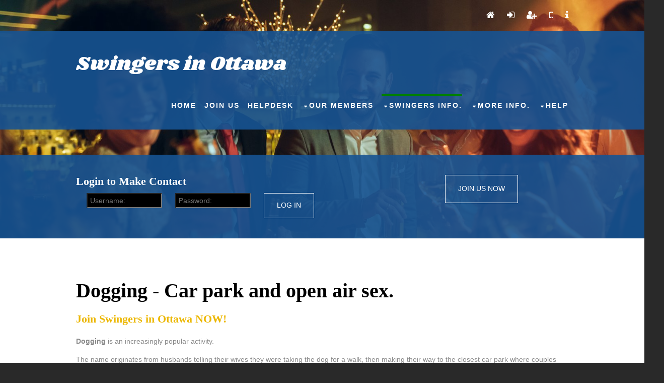

--- FILE ---
content_type: text/html
request_url: https://swingersinottawa.com/dogging.htm
body_size: 3602
content:
<!DOCTYPE html>
<html>

<head>
<link rel="canonical" href="https://swingersinottawa.com/dogging.htm">
<title>Dogging | Swingers in Ottawa</title>
<meta name="keywords" content="swingers, Ottawa, swinging, dogging, car park sex">
<meta name="description" content=" dogging, car park sex by Swingers in Ottawa contacts">

<meta charset="utf-8">
<link rel="shortcut icon" href="images/canada.ico" type="image/x-icon">
<meta name="robots" content="index, follow">
<meta name="viewport" content="width=device-width, initial-scale=1.0, maximum-scale=1.0, user-scalable=no">
<link href="layout/styles/layout.css" rel="stylesheet" type="text/css" media="all">
<meta http-equiv="Content-Language" content="en">
<script>
var dayName = new Array ("Sunday","Monday","Tuesday","Wednesday","Thursday","Friday","Saturday")
var monName = new Array ("January", "February", "March", "April", "May", "June", "July", "August", "September", "October", "November", "December")
var now = new Date
</script>
<link rel="stylesheet" href="https://cdna.hubpeople.com/css/reg-wizard.css">
<link rel="stylesheet" href="layout/reg-wizard-cleared.css">

</head>


<body id="top">
<!-- Top Background Image Wrapper -->
<div class="bgded" style="background-image:url('images/all-pages.jpg');">
  <div class="wrapper row0">
    <div id="topbar" class="clear"> 
<!-- start top icons -->
<ul class="nospace inline pushright">
<li><a href="index.htm" title="Home"><i class="fa fa-home"></i></a></li>
<li><a href="https://members.swingersinottawa.com/login.aspx?partnerId=16769" title="Login"><i class="fa fa-sign-in"></i></a></li>
<li><a href="join-swingers-in-ottawa.htm" title="Register"><i class="fa fa-user-plus"></i></a></li>
<li><a href="contact-swingers-in-ottawa.htm" title="Contact"><i class="fa fa-mobile"></i></a></li>
<li><a href="your-privacy.htm" title="Privacy"><i class="fa fa-info"></i></a></li>
</ul>
<!-- end top icons -->
    </div>
  </div>

<div class="wrapper row1">
<header id="header" class="clear"> 
<div id="logo" class="fl_left">
<h1><a href="index.htm">Swingers in Ottawa</a></h1>

</div>

<!--start menu-->
<nav id="mainav" class="fl_right">
<ul class="clear">
<li><a href="index.htm">Home</a></li>
<li><a href="join-swingers-in-ottawa.htm">Join Us</a></li>
<li><a href="https://members.swingersinottawa.com/member/support/createticketunreg.aspx">Helpdesk</a></li>
<li><a class="drop" href="#">Our Members</a>
<ul>
<li><a href="https://swingers.theadulthub.com/?partnerId=16769">Local Swingers Profiles</a></li>
<li><a href="https://swingers.theadulthub.com/gallery/?partnerId=16769">Local Swingers Photos</a></li>
<li><a href="https://swingers.theadulthub.com/map/canada/ontario/ottawa.html?partnerId=16769&amp;type=couples">Ottawa Couples</a></li>
<li><a href="https://swingers.theadulthub.com/map/canada/ontario/ottawa.html?partnerId=16769&amp;type=females">Ottawa Girls </a></li>
<li><a href="https://swingers.theadulthub.com/map/canada/ontario/ottawa.html?partnerId=16769&amp;type=males">Ottawa Guys </a></li>
<li><a href="https://swingers.theadulthub.com/map/canada/ontario/ottawa.html?partnerId=16769&amp;type=tv">Ottawa TV's, TS's &amp; CD's </a></li>
</ul>
</li>

<li class="active"><a class="drop" href="#">Swingers Info.</a>
<ul>
<li><a href="good-manners.htm">Basic Swingers Etiquette</a></li>
<li><a href="contact-etiquette.htm">Contact Etiquette</a></li>
<li><a href="party-etiquette.htm">Party Etiquette</a></li>
<li><a href="features.htm">Site Features</a></li>
<li><a href="chat-room.htm">Chat Room</a></li>
<li><a href="video-chat.htm">Video Chat</a></li>
<li><a href="forums.htm">Forums</a></li>
<li><a href="dogging.htm">Dogging</a></li>
<li><a href="bukkake.htm">Bukkake</a></li>
<li><a href="fetish.htm">The Fetish Scene</a></li>
<li><a href="bi-swingers.htm">Bi Sexual Swingers</a></li>
<li><a href="swingers-parties.htm">Swingers Parties</a></li>
</ul>
</li>
<li><a class="drop" href="#">More Info.</a>
<ul>
<li><a href="what-is-swinging.htm">What is Swinging?</a></li>
<li><a href="lifestyle-couples.htm">New Swinging Couples</a></li>
<li><a href="female-swingers.htm">New Female Swingers</a></li>
<li><a href="male-swingers.htm">New Male Swingers</a></li>
<li><a href="gay.htm">Gay Swingers</a></li>
<li><a href="transvestites.htm">TV Swingers</a></li>
<li><a href="soft-swing.htm">Soft Swinging</a></li>
<li><a href="links.htm">Swingers Links</a></li>
<li><a href="terminology.htm">Swinging Acronyms</a></li>
<li><a href="swingers-clubs-in-ottawa.htm">Ottawa Swingers Clubs</a></li>
</ul>
</li>
<li><a class="drop" href="#">Help</a>
<ul>
<li><a href="https://members.swingersinottawa.com/member/support/createticketunreg.aspx">Helpdesk</a></li>
<li><a href="contact-swingers-in-ottawa.htm">Contact Webmasters</a></li>
</ul>
</li>
</ul>
</nav>
<!-- end menu -->
</header>
</div>

<!--start login row-->

<div class="wrapper row2">
<div class="container-small clear">  
<!-- start login -->
<div class="three_quarter first">
<h2 class="btmspace-10">Login to Make Contact</h2>
<form action="https://members.swingersinottawa.com/login.aspx" method="post">
<input type="hidden" name="Login" value="true">
<input type="hidden" name="partnerId" value="16769">
<div class="one_quarter"><input placeholder="Username: " name="username" id="mod_login_username" type="text" class="loginbox"></div>
<div class="one_quarter"><input placeholder="Password: " type="password" id="mod_login_password" name="password" class="loginbox"></div>
<div class="one_quarter"><input type="submit" name="I522" class="btn" value="Log In"></div>
</form>

</div>
<div class="one_quarter"><a class="btn" href="join-swingers-in-ottawa.htm">Join Us Now</a></div>
<!-- end login -->


</div></div></div>
<!-- End Top Wrapper -->


<!--start main contents-->
<div class="wrapper row3">
<div class="container clear"> 

<!-- main body -->
<div class="content"> 

<h1>Dogging - Car park and open air sex.</h1>

<h2><a href="join-swingers-in-ottawa.htm">Join Swingers in Ottawa NOW!</a></h2>


<p><strong>Dogging</strong> is an increasingly popular activity.</p>
<p>The name originates from husbands telling their wives they were taking the dog for a walk, then making their way to the closest car park where 
couples were know to engage in public sexual activity.</p>
<p>Many women love <strong>dogging</strong> because it gives them the opportunity to engage in sexual activity with multiple partners with complete anonymity.</p>
<p>As with all swinging, as long as both partners are aware of what the other is doing, this can be a huge turn on when planning an outing, and a 
huge thrill when actually participating, and then lead to great sex when talking about what happened on your return home.</p>
<p>If you know of any <strong>dogging</strong> locations near you, please drop us a line at <a href="/cdn-cgi/l/email-protection#cfabaeb9a6ab8fababbfbda0abbaacbba6a0a1bce1acae">
<span class="__cf_email__" data-cfemail="83e7e2f5eae7c3e7e7f3f1ece7f6e0f7eaecedf0ade0e2">[email&#160;protected]</span></a>, and we will add a locations section to the site. </p>

<h3><a href="join-swingers-in-ottawa.htm">Join Swingers in Ottawa NOW!</a></h3> 
 
 
<div class="clear"></div>
</div>
</div>
</div>
<!--end main contents-->

<!--start main footer block-->
<div class="wrapper row4">
<footer id="footer" class="clear"> 

<div class="one_half first">
<h6 class="title">Contact Details</h6>
<address class="btmspace-15">
ddProductions<br>
Box 1126<br>
McAdam<br>
New Brunswick<br>
Canada E6J 1R4
</address>
<ul class="nospace">
<li class="btmspace-10"><span class="fa fa-phone"></span> +1 506 784 7337</li>
<li><span class="fa fa-envelope-o"></span> <a href="/cdn-cgi/l/email-protection#472326312e23072323373528233224332e282934692426"><span class="__cf_email__" data-cfemail="4f2b2e39262b0f2b2b3f3d202b3a2c3b2620213c612c2e">[email&#160;protected]</span></a></li>
</ul>
</div>

<div class="one_quarter">
<h6 class="title">Sister Sites</h6>
<article>
<ul class="nospace linklist">
<li><a target="_blank" href="https://nbsocials.ca">New Brunswick Socials</a></li>
<li><a target="_blank" href="https://newbrunswickswingers.com">New Brunswick Swingers</a></li>
<li><a target="_blank" href="https://swingdownunder.com">Swing Down Under</a></li>
<li><a target="_blank" href="https://ozswinger.com">Australian Swingers</a></li>
<li><a target="_blank" href="https://swingozstyle.com">Australian Swingers</a></li>
<li><a target="_blank" href="https://swingersinaustralia.com">Australian Swingers Contacts</a></li>
<li><a target="_blank" href="https://swingersinnz.com">Ottawa Swingers</a></li>
<li><a target="_blank" href="https://queenslandswingers.com">Queensland Swingers</a></li>
<li><a target="_blank" href="https://swingersadelaide.com">Adelaide Swingers</a></li>
<li><a target="_blank" href="https://swingersnsw.com">NSW Swingers</a></li>
<li><a target="_blank" href="https://swingersvictoria.com">Victoria Swingers</a></li>
</ul>
</article>
</div>

<div class="one_quarter">
<h6 class="title">Sister Sites</h6>
<article>
<ul class="nospace linklist">
<li><a target="_blank" href="https://swingersontario.com">Swingers in Ontario</a></li>
<li><a target="_blank" href="https://swingersinphilippines.com">Swingers in Philippines</a></li>
<li><a target="_blank" href="https://swingersinpoland.com">Swingers in Poland</a></li>
<li><a target="_blank" href="https://swingers-in-portugal.com">Swingers in Portugal</a></li>
<li><a target="_blank" href="https://swingers-in-quebec.com">Swingers in Quebec</a></li>
<li><a target="_blank" href="https://swingers-in-Ottawa.com">Swingers in Ottawa</a></li>
<li><a target="_blank" href="https://swingers-in-spain.com">Swingers in Spain</a></li>
<li><a target="_blank" href="https://swingers-in-switzerland.com">Swingers in Switzerland</a></li>
<li><a target="_blank" href="https://swingersintoronto.com">Swingers in Toronto</a></li>
<li><a target="_blank" href="https://swingers-in-usa.com">Swingers in USA</a></li>
</ul>
</article>
</div>

</footer>
</div>

<div class="wrapper row5">
<div id="copyright" class="clear"> 
<p class="fl_left">Copyright &copy; 2018 - <script data-cfasync="false" src="/cdn-cgi/scripts/5c5dd728/cloudflare-static/email-decode.min.js"></script><script>document.write(now.getFullYear());</script> Swingers in Ottawa ..::.. Site built and hosted by <a href="https://ddproductions.ca" target="_blank">
ddProductions Adult web designs</a><br>
Powered by <a data-href="company-url" data-name="company-name" target="_blank" rel="nofollow"></a> | 
<a data-href="terms-url" target="_blank">Terms &amp; Conditions</a> | 
<a data-href="privacy-url" target="_blank">Privacy Policy</a> | 
<a data-href="create-ticket-url" target="_blank">Contact Support</a>
</p>
</div>
</div>

<a id="backtotop" href="#top"><i class="fa fa-chevron-up"></i></a> 
<!-- JAVASCRIPTS -->
<script src="layout/scripts/jquery.min.js"></script>
<script src="layout/scripts/jquery.backtotop.js"></script>
<script src="layout/scripts/jquery.mobilemenu.js"></script>
<!-- IE9 Placeholder Support -->
<script src="layout/scripts/jquery.placeholder.min.js"></script>
<!-- / IE9 Placeholder Support -->

<!--  jQuery 2.1.4+  -->
<script src="https://ajax.googleapis.com/ajax/libs/jquery/2.1.4/jquery.min.js"></script>
<!--  Pass Variables to the Registration Wizard  -->
<script>
	var webmasterId = "16769";
</script>
<!--  Include js plugin  -->
<script src="https://cdna.hubpeople.com/js/reg-wizard.js"></script>
<script defer src="https://static.cloudflareinsights.com/beacon.min.js/vcd15cbe7772f49c399c6a5babf22c1241717689176015" integrity="sha512-ZpsOmlRQV6y907TI0dKBHq9Md29nnaEIPlkf84rnaERnq6zvWvPUqr2ft8M1aS28oN72PdrCzSjY4U6VaAw1EQ==" data-cf-beacon='{"version":"2024.11.0","token":"2e1640bf82b64566b290706850049210","r":1,"server_timing":{"name":{"cfCacheStatus":true,"cfEdge":true,"cfExtPri":true,"cfL4":true,"cfOrigin":true,"cfSpeedBrain":true},"location_startswith":null}}' crossorigin="anonymous"></script>
</body>
</html>


--- FILE ---
content_type: text/css
request_url: https://swingersinottawa.com/layout/styles/layout.css
body_size: 3528
content:
@charset "utf-8";
@import url("fontawesome-4.3.0.min.css");
@import url("framework.css");
@import url('https://fonts.googleapis.com/css?family=Shrikhand');




/* Rows
--------------------------------------------------------------------------------------------------------------- */
.row0, .row0 a{}
.row1, .row1 a{}
.row2, .row2 a{}
.row3, .row3 a{}
.row4{border:solid; border-width:5px 0 1px 0;}
.row5, .row5 a{}


/* Top Bar
--------------------------------------------------------------------------------------------------------------- */
#topbar{padding:20px 0; text-align:right;}

#topbar i{font-size:18px; line-height:1;}


/* Header
--------------------------------------------------------------------------------------------------------------- */
#header{margin-bottom:50px; padding:30px 0;}

#header #logo{margin-top:6px;}
#header #logo h1{margin:0; padding:0 0 30px 0; font-size:40px; }


/* Page Intro
--------------------------------------------------------------------------------------------------------------- */
#pageintro{padding:60px 0 80px; text-align:center; }

#pageintro *{margin:0; white-space:normal; word-wrap:break-word; line-height:1;}
#pageintro .heading{font-size:60px; text-transform:capitalize; font-variant:small-caps;  text-shadow: 3px 3px #CC0033;}
#pageintro .heading.underlined{margin-bottom:50px; padding-bottom:35px;}
#pageintro .heading.underlined::after{height:5px;}
#pageintro p:first-of-type{max-width:75%; margin:0 auto 50px; font-size:18px; line-height:1.4;}


/* Shout
--------------------------------------------------------------------------------------------------------------- */
#shout{padding:20px 0;}

#shout .btn{display:block; text-align:center;}


/* Content Area
--------------------------------------------------------------------------------------------------------------- */
.container{padding:80px 0;}
.container-small{padding:40px 0;}
/* Content */
.container .content, .container-small .content{}

/* Comments */
#comments ul{margin:0 0 40px 0; padding:0; list-style:none;}
#comments li{margin:0 0 10px 0; padding:15px;}
#comments .avatar{float:right; margin:0 0 10px 10px; padding:3px; border:1px solid;}
#comments address{font-weight:bold;}
#comments time{font-size:smaller;}
#comments .comcont{display:block; margin:0; padding:0;}
#comments .comcont p{margin:10px 5px 10px 0; padding:0;}

#comments form{display:block; width:100%;}
#comments input, #comments textarea{width:100%; padding:10px; border:1px solid;}
#comments textarea{overflow:auto;}
#comments div{margin-bottom:15px;}
#comments input[type=submit], #comments input[type=reset]{display:inline-block; width:auto; min-width:150px; margin:0; padding:8px 5px; cursor:pointer;}

/* Sidebar */
.container .sidebar{}

.sidebar .sdb_holder{margin-bottom:50px;}
.sidebar .sdb_holder:last-child{margin-bottom:0;}


/* Homepage Blocks
--------------------------------------------------------------------------------------------------------------- */
.blocks.centred{padding:80px 0;}


/* Footer
--------------------------------------------------------------------------------------------------------------- */
#footer{padding:80px 0;}

#footer .title{margin:0 0 35px 0; padding:0; font-size:16px; font-weight:bold; text-transform:uppercase;}

#footer .linklist li{margin-bottom:10px;}
#footer .linklist li:last-child{margin-bottom:0;}

#footer .smallfont{font-size:.8em; margin:0;}

#footer input, #footer button{border:none;}
#footer input{display:block; width:100%; padding:8px;}
#footer button{padding:6px 12px 8px; text-transform:uppercase; cursor:pointer;}


/* Copyright
--------------------------------------------------------------------------------------------------------------- */
#copyright{padding:20px 0;}
#copyright *{margin:0; padding:0;}


/* Transition Fade
--------------------------------------------------------------------------------------------------------------- */
.faico a, #mainav *, #backtotop, .btn{transition:all .3s ease-in-out;}


/* ------------------------------------------------------------------------------------------------------------ */
/* ------------------------------------------------------------------------------------------------------------ */
/* ------------------------------------------------------------------------------------------------------------ */
/* ------------------------------------------------------------------------------------------------------------ */
/* ------------------------------------------------------------------------------------------------------------ */


/* Navigation
--------------------------------------------------------------------------------------------------------------- */
nav ul, nav ol{margin:0; padding:0; list-style:none;}

#mainav, #breadcrumb, .sidebar nav{line-height:normal;}
#mainav .drop::after, #mainav li li .drop::after, #breadcrumb li a::after, .sidebar nav a::after{position:absolute; font-family:"FontAwesome"; font-size:10px; line-height:10px;}

/* Top Navigation */
#mainav{}
#mainav ul{text-transform:uppercase; font-weight:400; letter-spacing:2px;}
#mainav ul ul{z-index:9999; position:absolute; width:250px; text-transform:none; font-weight:400; letter-spacing:normal;}
#mainav ul ul ul{left:180px; top:0;}
#mainav li{display:inline-block; position:relative; margin:0 10px 0 0; padding:0;}
#mainav li:last-child{margin-right:0;}
#mainav li li{width:100%; margin:0;}
#mainav li a{display:block; padding:10px 0; border-top:5px solid transparent;}
#mainav li li a{border:solid; border-width:0 0 1px 0;}
#mainav .drop{padding-left:15px;}
#mainav li li a, #mainav li li .drop{display:block; margin:0; padding:10px 15px;}
#mainav .drop::after, #mainav li li .drop::after{content:"\f0d7";}
#mainav .drop::after{top:20px; left:5px;}
#mainav li li .drop::after{top:15px; left:5px;}
#mainav ul ul{visibility:hidden; opacity:0;}
#mainav ul li:hover > ul{visibility:visible; opacity:1;}

#mainav form{display:none; margin:0; padding:0;}
#mainav form select, #mainav form select option{display:block; cursor:pointer; outline:none;}
#mainav form select{width:100%; padding:5px; border:1px solid;}
#mainav form select option{margin:5px; padding:0; border:none;}

/* Breadcrumb */
#breadcrumb{padding:10px 0;}
#breadcrumb ul{margin:0; padding:0; list-style:none;}
#breadcrumb li{display:inline-block; margin:0 6px 0 0; padding:0;}
#breadcrumb li a{display:block; position:relative; margin:0; padding:0 12px 0 0; font-size:12px; text-transform:uppercase;}
#breadcrumb li a::after{top:3px; right:0; content:"\f101";}
#breadcrumb li:last-child a{margin:0; padding:0;}
#breadcrumb li:last-child a::after{display:none;}

/* Sidebar Navigation */
.sidebar nav{display:block; width:100%;}
.sidebar nav li{margin:0 0 3px 0; padding:0;}
.sidebar nav a{display:block; position:relative; margin:0; padding:5px 10px 5px 15px; text-decoration:none; border:solid; border-width:0 0 1px 0;}
.sidebar nav a::after{top:9px; left:5px; content:"\f101";}
.sidebar nav ul ul a{padding-left:35px;}
.sidebar nav ul ul a::after{left:25px;}
.sidebar nav ul ul ul a{padding-left:55px;}
.sidebar nav ul ul ul a::after{left:45px;}

/* Pagination */
.pagination{display:block; width:100%; text-align:center; clear:both;}
.pagination li{display:inline-block; margin:0 2px 0 0;}
.pagination li:last-child{margin-right:0;}
.pagination a, .pagination strong{display:block; padding:8px 11px; border:1px solid; background-clip:padding-box; font-weight:normal;}

/* Back to Top */
#backtotop{z-index:999; display:inline-block; position:fixed; visibility:hidden; bottom:20px; right:20px; width:36px; height:36px; line-height:36px; font-size:16px; text-align:center; opacity:.2;}
#backtotop i{display:block; width:100%; height:100%; line-height:inherit;}
#backtotop.visible{visibility:visible; opacity:.5;}
#backtotop:hover{opacity:1;}


/* Tables
--------------------------------------------------------------------------------------------------------------- */
table, th, td{border:1px solid; border-collapse:collapse; vertical-align:top;}
table, th{table-layout:auto;}
table{width:100%; margin-bottom:15px;}
th, td{padding:5px 8px;}
td{border-width:0 1px;}


/* Gallery
--------------------------------------------------------------------------------------------------------------- */
#gallery{display:block; width:100%; margin-bottom:50px;}
#gallery figure figcaption{display:block; width:100%; clear:both;}
#gallery li{margin-bottom:30px;}


/* Font Awesome Social Icons
--------------------------------------------------------------------------------------------------------------- */
.faico{margin:0; padding:0; list-style:none;}
.faico li{display:inline-block; margin:5px 2px 0 0; padding:0; line-height:normal;}
.faico li:last-child{margin-right:0;}
.faico a{display:inline-block; width:30px; height:30px; line-height:30px; font-size:16px; text-align:center;}

.faico a{color:inherit; background-color:#464646;}
.faico a:hover{color:#FFFFFF;}

.faicon-facebook:hover{background-color:#3B5998;}
.faicon-google-plus:hover{background-color:#DB4A39;}
.faicon-instagram:hover{background-color:#3F729B;}
.faicon-linkedin:hover{background-color:#0E76A8;}
.faicon-tumblr:hover{background-color:#34526F;}
.faicon-twitter:hover{background-color:#00ACEE;}

/* Hub Joinup */

.hubp-form-container {background-color:#eeeeee; color:#333333;  margin-left: auto;  margin-right: auto; }
.hubp-btn {background-color:#E6E6E6;color:#444444; }
.hubp-btn.hubp-active, .hubp-submit-container .hubp-submit,.hubp-steps-ind .hubp-ind-active {background-color:#cc0033; color:#FFFFFF;  margin-left: auto; margin-right: auto;}
label {background-color:#e6e6e6; color:#cc0033;}


/* Colours
--------------------------------------------------------------------------------------------------------------- */
body{color:#888888; background-color:#292929;}
a{color:#FFD540;}
hr, .borderedbox{border-color:#D7D7D7;}
label span{color:#FF0000; background-color:inherit;}
.overlay::after{color:#FFFFFF; background-color:rgba(0,0,0,.55);}
.underlined::after{background-color:#D7D7D7;}
.btn, .btn.inverse:hover{color:inherit; background-color:transparent; border-color:inherit;}
.btn:hover, .btn.inverse{color:#2C2C2C; background-color:#FFD540; border-color:#ECB700;}
.bg_dark{color:#FFFFFF; background-color:rgba(23,84,147,.7);}
.bg_light{color:#464646; background-color:rgba(255,255,255,.7);}


/* Rows */
.row0, .row0 a{color:#FFFFFF; background-color:transparent;}
.row1{color:#175493; background-color:rgba(23,84,147,.9);}
.row2{color:#FFFFFF; background-color:rgba(23,84,147,.9);}
.row3{color:#888888; background-color:#FFFFFF;}
.row3 a{color:#ECB700;}
.row4{color:#D7D7D7; background-color:#2C2C2C;}
.row4{border-color:#ECB700 transparent #000000;}
.row5, .row5 a{color:#888888; background-color:#292929;}
.row6{color:#FFFFFF; background-color:rgba(85,255,64,1.0);}


/* Header */
#header #logo a{color:inherit;}


/* Footer */
#footer .title{color:#FFFFFF; background-color:inherit;}
#footer input{color:#FFFFFF; background-color:#464646;}
#footer button{color:#2C2C2C; background-color:#008000;}


/* Navigation */
#mainav li a{color:#ffffff; font-weight: bold;}
#mainav .active a, #mainav a:hover, #mainav li:hover > a{color:#ffffff; background-color:inherit; border-color:#008000;}
#mainav li li a, #mainav .active li a{color:#ffffff; background-color:rgba(0,0,0,.6); border-color:rgba(0,0,0,.6); font-weight:normal;}
#mainav li li:hover > a, #mainav .active .active > a{color:#2C2C2C; background-color:#008000;}
#mainav form select{color:#464646; background-color:#FFFFFF; border-color:#D7D7D7;}

#breadcrumb a{color:inherit; background-color:inherit;}
#breadcrumb li:last-child a{color:#008000;}

.container .sidebar nav a{color:inherit; border-color:#D7D7D7;}
.container .sidebar nav a:hover{color:#008000;}

.pagination a, .pagination strong{border-color:#D7D7D7;}
.pagination .current *{color:#2C2C2C; background-color:#008000;}

#backtotop{color:#FFFFFF; background-color:#008000;}



/* Tables + Comments */
table, th, td, #comments .avatar, #comments input, #comments textarea{border-color:#D7D7D7;}
th{color:#FFFFFF; background-color:#373737;}
tr, #comments li, #comments input[type=submit], #comments input[type=reset]{color:inherit; background-color:#FBFBFB;}
tr:nth-child(even), #comments li:nth-child(even){color:inherit; background-color:#F7F7F7;}
table a, #comments a{background-color:inherit;}


/* ------------------------------------------------------------------------------------------------------------ */
/* ------------------------------------------------------------------------------------------------------------ */
/* ------------------------------------------------------------------------------------------------------------ */
/* ------------------------------------------------------------------------------------------------------------ */
/* ------------------------------------------------------------------------------------------------------------ */

.loginbox {
	width: 150px;
	height: 30px;
	color: #ffffff;
	padding-left: 5px;
}

.black {
	color: #000000;
	text-align: left;
}

.terms {
float: left;
width: 90%;
font-weight: bold;
border-top: 2px #CC0033 solid;
border-left: 2px #CC0033 solid;
border-right: 2px #CC0033 solid;
padding: 3px 3px 3px 3px;
text-align: left;
color: #CC0033;
	}

.defined {
float: left;
width: 90%;
border-top: 1px #fff solid;
border-left: 2px #CC0033 solid;
border-right: 2px #CC0033 solid;
padding: 3px 3px 3px 3px;
}

.defined-bottom {
float: left;
width: 90%;
border-left: 2px #CC0033 solid;
border-right: 2px #CC0033 solid;
border-bottom: 2px #CC0033 solid;
padding: 3px 3px 3px 3px;
}

/*************************
********* Contact Us CSS ******
**************************/

.gmap-area {
  background-image: url("../images/map.jpg");
  background-position: 0 0;
  background-repeat: no-repeat;
  background-size: cover;
  padding: 70px 0;
}

.gmap-area .gmap iframe {
  border-radius: 50%;
  height: 280px;
  width: 300px;
}

.gmap{
    border: 10px solid #f6f5f0;
    border-radius: 50%;
    height: 300px;
    width: 300px;
    box-shadow: 0px 0px 3px 3px #e7e4dc;
    overflow: hidden;
    position: relative;
    margin: 0 auto;
}

.gmap-area .map-content ul {
  list-style: none; 
}

.gmap-area .map-content address h5{
  font-weight: 700;
  /* font-size: 16px; */
}



/* Media Queries
--------------------------------------------------------------------------------------------------------------- */
@-ms-viewport{width:device-width;}


/* Max Wrapper Width - Laptop, Desktop etc.
--------------------------------------------------------------------------------------------------------------- */
@media screen and (min-width:978px){
	#topbar, #header, #pageintro, #breadcrumb, #shout, .container, .container-small, .centred, #footer, #copyright{max-width:978px;}
}


/* Smartphone + Tablet
--------------------------------------------------------------------------------------------------------------- */
@media screen and (max-width:900px){
	#topbar, #header, #pageintro, #breadcrumb, #shout, .container, .container-small, .centred, #footer, #copyright{max-width:90%;}

	#topbar{}

	#header{text-align:center;}

	#pageintro{}

	#shout{}

	#mainav{margin-top:5px;}
	#mainav ul{display:none;}
	#mainav form{display:block;}

	#breadcrumb{}

	.container, .container-small{}
	#comments input[type=reset]{margin-top:10px;}
	.pagination li{display:inline-block; margin:0 5px 5px 0;}

	.centred{}

	#footer{}

	#copyright{}
	#copyright p:first-of-type{margin-bottom:10px;}
}


@media screen and (max-width:750px){
	.imgl, .imgr{display:inline-block; float:none; margin:0 0 10px 0;}
	.fl_left, .fl_right{display:block; float:none;}
	.one_half, .one_third, .two_third, .one_quarter, .two_quarter, .three_quarter{display:block; float:none; width:auto; margin:0 0 30px 0; padding:0;}

	#topbar{text-align:center;}
	#topbar li{display:inline-block; margin-right:20px;}
	
	#pageintro .heading{font-size:54px; }
	#pageintro p:first-of-type{max-width:none;}

	#shout div:last-child{margin:0;}

	#mainav{margin-top:15px;}

	#footer, .container, .container-small, .centred.blocks{padding-bottom:50px;}
}


/* Other
--------------------------------------------------------------------------------------------------------------- */
@media screen and (max-width:650px){
	.scrollable{display:block; width:100%; margin:0 0 30px 0; padding:0 0 15px 0; overflow:auto; overflow-x:scroll;}
	.scrollable table{margin:0; padding:0; white-space:nowrap;}

	.inline li{display:block; margin-bottom:10px;}
	.pushright li{margin-right:0;}

	.font-x2{font-size:1.4em;}
	.font-x3{font-size:1.6em;}
}




--- FILE ---
content_type: text/css
request_url: https://cdna.hubpeople.com/css/reg-wizard.css
body_size: 1362
content:
.hubp-form-container {
    -webkit-box-sizing: border-box;
    -moz-box-sizing: border-box;
    box-sizing: border-box;
    font-family: inherit;
    width: 373px;
    background: #eee;
    color: #333;
    position: relative;
}

    .hubp-form-container.hubp-reveal {
        width: 400px;
    }

.hubp-form-wrapper {
    overflow: hidden;
    height: 100px;
    position: relative;
}

.hubp-reveal .hubp-form-wrapper {
    height: auto;
}

.hubp-social {
    height: 170px;
}

#hubp-form {
    width: 1815px;
    margin-top: 5px;
    margin-bottom: 2px;
    height: 141px;
    position: relative;
    left: 0;
}

.hubp-steps {
    width: 363px;
    text-align: center;
    position: relative;
    display: block;
    -webkit-transition: all .3s ease-in-out;
    -moz-transition: all .3s ease-in-out;
    -o-transition: all .3s ease-in-out;
    transition: all .3s ease-in-out;
    float: left;
    margin-bottom: 9px;
}

  .hubp-steps p {
    padding: 2px 7px;
    margin-top: 10px;
    text-align: center;
  }

#hubp-form label {
    text-align: center;
    width: 100%;
    font-size: 18px;
    font-weight: 600;
    text-transform: uppercase;
    padding: 5px 0px;
    display: block;
}

#hubp-form-reveal label {
    width: 90px;
    font-size: 14px;
    font-weight: 600;
    padding: 5px;
    display: inline-block;
}

.hubp-btn {
    font-size: 13px;
    padding: .5em 1em;
    color: #444;
    border: 1px solid #999;
    background-color: #E6E6E6;
    border-radius: 2px;
    border: none;
    cursor: pointer;
}

    .hubp-btn.hubp-active {
        background-color: #DF2828;
        color: #fff;
    }

    .hubp-btn:focus {
        outline: none;
    }

#hubp-form input,
#hubp-form select {
    width: 285px;
    height: 45px;
    background: #fff;
    color: #333;
    padding: 6px 12px;
    font-size: 14px;
    text-align: center;
    cursor: pointer;
    border: 1px solid transparent;
    border-radius: 2px;
    margin: 0 auto;
    transition: border-color ease-in-out .15s,box-shadow ease-in-out .15s;
    display: inline-block;
}

.hubp-dobday,
.hubp-dobmonth,
.hubp-dobyear {
    width: 70px !important;
}

select.hubp-dobday,
select.hubp-dobmonth,
select.hubp-dobyear {
    width: 100px !important;
}

.error-border {
    border: 1px solid #f00 !important;
}

.hubp-submit-container {
    text-align: center;
}

    .hubp-submit-container .hubp-submit {
        background: #e63a3a;
        color: #fff;
        border: none;
        cursor: pointer;
        font-size: 24px;
        padding: 8px 16px;
        -webkit-appearance: none;
    }

.hubp-steps-ind {
    text-align: center;
    margin-top: 18px;
}

    .hubp-steps-ind div {
        background: #E6E6E6;
        color: #444;
        text-align: center;
        font-size: 16px;
        width: 33px;
        height: 33px;
        display: inline-block;
        text-align: center;
        margin-left: 3px;
        margin-right: 3px;
        line-height: 33px;
        cursor: pointer;
    }

    .hubp-steps-ind .hubp-ind-active {
        background-color: #e63a3a;
        color: #fff;
    }

.hubp-terms {
    font-size: 12px;
    padding: 5px;
}

.hubp-error {
    color: #a94442;
    border-radius: 5px;
    padding: 20px;
    width: 200px;
    position: absolute;
    top: -50px;
    left: 50%;
    margin-left: -100px;
    background: #f2dede;
    border: 2px solid #a94442;
    text-align: center;
    font-size: 12px;
    -webkit-box-shadow: 0 2px 2px rgba(0,0,0,0.3);
    -moz-box-shadow: 0 2px 2px rgba(0,0,0,0.3);
    box-shadow: 0 2px 2px rgba(0,0,0,0.3);
}

.arrow_box:after {
    top: 100%;
    left: 50%;
    border: solid transparent;
    content: " ";
    height: 0;
    width: 0;
    position: absolute;
    pointer-events: none;
}

.arrow_box:after {
    border-top-color: #a94442;
    border-width: 15px;
    margin-left: -15px;
}

.inline-error {
    font-size: 10px;
    color: #ED7476;
    margin-left: 5px;
    display: inline;
}

#facebook-login {
    background: #3a63a3;
    display: block;
    width: 80%;
    height: 40px;
    line-height: 40px;
    margin: 0 auto;
    color: #fff;
    cursor: pointer;
    border-radius: 5px;
    border-bottom: 3px solid #183158;
    margin-top: 10px;
}

    #facebook-login img {
        float: left;
        margin-top: 3px;
    }

#facebook-logon-section p {
    color: #666;
    font-size: 11px;
    line-height: 14px;
    font-style: italic;
    margin: 0px;
}

.hubp-hide {
    display: none;
}

@media screen and (max-width: 400px) {
    .hubp-form-container {
        width: 300px !important;
        margin: 0 auto !important;
    }

    .mobile-form .hubp-steps {
        width: 300px;
    }

    .mobile-form #hubp-form label {
        font-size: 14px;
    }

    .mobile-form #hubp-form input,
    .mobile-form #hubp-form select {
        width: 255px;
        font-size: 16px;
    }

    select.hubp-dobday,
    select.hubp-dobmonth,
    select.hubp-dobyear {
        width: 80px !important;
    }

    #hubp-form-reveal label {
        width: 100%;
    }
}


.form-container-free-signup {
    background: #33333369;
    position: relative;
    z-index: 5;
    max-width: 373px;
    margin: 0 auto;
    border: 2px solid rgba(255, 255, 255, 0);
    box-shadow: 0px 0px 0px 2px #ffffff;
    margin-bottom: 10px;
    padding: 2px;
    border-radius: 5px;
}

    .form-container-free-signup label {
        font-family: 'Roboto Condensed', sans-serif;
        font-weight: 400;
        font-size: 26px;
        /* color: #f9f9f9; */
        background: rgba(255, 255, 255, 0.75);
        padding: 8px 0px;
        display: block;
        margin-bottom: 10px;
        text-transform: none;
        text-align: center;
    }

    .form-container-free-signup .text {
        padding: 0 30px;
        line-height: 1.2;
        font-weight: 100;
        font-size: 18px;
        text-align: justify;
        color: #fff;
    }

    .form-container-free-signup .text p {
        font-size: 16px;
        text-align: justify;
        color: #fff;
    }

    .form-container-free-signup .btn_submit {
        color: #fff;
        border-radius: 5px;
        box-shadow: 0 3px #444;
        background: #DF2828;
        display: block;
        padding: 15px;
        font-size: 20px;
        text-align: center;
        margin: 20px 30px;
        font-weight: 400;
        font-size: 26px;
        font-family: 'Roboto', sans-serif;
    }

    .form-container-free-signup .btn_grey {
        color: #333333;
        border-radius: 5px;
        box-shadow: 0 3px #444;
        background: lightgrey;
        display: block;
        padding: 15px;
        font-size: 20px;
        text-align: center;
        margin: 20px 30px;
        font-weight: 400;
        font-size: 18px;
        font-family: 'Roboto', sans-serif;
    }

        .form-container-free-signup .btn_grey:hover {
            color: #000000 !important;
        }

    .form-container-free-signup .hubp-terms {
        font-family: 'Roboto', sans-serif;
        padding: 0 30px;
        line-height: 1.2;
        font-size: 12px;
        font-weight: 100;
        margin-bottom: 20px;
        color: #fff !important;
    }

        .form-container-free-signup .hubp-terms a {
            text-decoration: underline;
            color: #fff !important;
            font-size: 12px;
            font-weight: 100;
        }

--- FILE ---
content_type: text/css
request_url: https://swingersinottawa.com/layout/styles/framework.css
body_size: 1193
content:
@charset "utf-8";
@import url('https://fonts.googleapis.com/css?family=Molle:400i&subset=latin-ext');
@import url('https://fonts.googleapis.com/css?family=Shrikhand');


html{overflow-y:scroll; overflow-x:hidden;}
html, body{margin:0; padding:0; font-size:14px; line-height:1.6em;}

*, *::before, *::after{box-sizing:border-box;}

.bold{font-weight:bold;}
.center{text-align:center;}
.right{text-align:right;}
.uppercase{text-transform:uppercase;}
.capitalise{text-transform:capitalize;}
.hidden{display:none;}
.nospace{margin:0; padding:0; list-style:none;}
.inline *{display:inline-block;}
.inline *:last-child{margin-right:0;}
.pushright li{margin-right:20px;}
.pushright li:last-child{margin-right:0;}
.borderedbox{border:1px solid;}
.overlay{position:relative; z-index:1;}
.overlay::after{display:block; position:absolute; top:0; left:0; width:100%; height:100%; content:""; z-index:-1;}
.bgded{background-position:top center; background-repeat:no-repeat; background-size:cover;}
.btn{display:inline-block; padding:15px 25px 17px; text-transform:uppercase; border:1px solid;}

.clear, .group{display:block;}
.clear::before, .clear::after, .group::before, .group::after{display:table; content:"";}
.clr, #clr, .clear, .clear::after, .group, .group::after{clear:both;}

a{outline:none; text-decoration:none;}

.fl_left, .imgl{float:left;}
.fl_right, .imgr{float:right;}

img{width:auto; max-width:100%; height:auto; margin:0; padding:0; border:none; line-height:normal; vertical-align:middle;}
.imgl{margin:0 15px 10px 0; clear:left;}
.imgr{margin:0 0 10px 15px; clear:right;}


/* Fonts
--------------------------------------------------------------------------------------------------------------- */
body, input, textarea, select{font-family:Verdana, Geneva, sans-serif;}

h1, h2, h3, h4, h5, h6{font-family:Georgia, "Times New Roman", Times, serif;}






/* Forms
--------------------------------------------------------------------------------------------------------------- */
form, fieldset, legend{margin:0; padding:0; border:none;}
legend{display:none;}
label, input, textarea, select {display:block; resize:none; outline:none; color:inherit; font-size:inherit; font-family:inherit; vertical-align:middle; background-color: #000000; }
label{margin-bottom:5px;}


/* Generalise
--------------------------------------------------------------------------------------------------------------- */
h1				{margin:0 0 20px 0; font-size:40px; line-height:normal; font-weight:bold; color: #000000;}
.heading		{margin:0 0 20px 0; font-size:80px; line-height:normal; }
h2				{margin:0 0 20px 0; font-size:22px; line-height:normal; font-weight:bold;}
h3, h4, h5, h6	{margin:0 0 20px 0; font-size:20px; line-height:normal; font-weight:bold;}
h3				{color: #CC0033;}

#header h1 {font-family: 'Shrikhand', cursive; color: #ffffff; font-size: 60px; font-weight: normal;}

.underlined{position:relative; padding-bottom:20px;}
.underlined::after{display:block; position:absolute; bottom:0; left:50%; width:20%; height:2px; margin-left:-10%; content:"";}
.underlined.left::after{left:0; margin-left:0;}

address{font-style:normal; font-weight:normal;}
hr{display:block; width:100%; height:1px; border:solid; border-width:1px 0 0 0;}

.font-x1{font-size:1.2em;}
.font-x2{font-size:1.8em;}
.font-x3{font-size:2.8em;}

.wrapper{display:block; width:100%; margin:0; padding:0; text-align:left; word-wrap:break-word;}
/*
The centred class is a generic class to simply centre the element inline with all of the other elements
It should be used in conjunction with a second class, example: .classname.centred{}
*/
#topbar, #header, #pageintro, #breadcrumb, #shout, .container, .container-small, .centred, #footer, #copyright{display:block; margin:0 auto;}


/* HTML 5 Overrides
--------------------------------------------------------------------------------------------------------------- */
address, article, aside, figcaption, figure, footer, header, main, nav, section{display:block; margin:0; padding:0;}


/* Grid
--------------------------------------------------------------------------------------------------------------- */
.one_half, .one_third, .two_third, .one_quarter, .two_quarter, .three_quarter{display:inline-block; float:left; margin:0 0 0 3%; list-style:none;}

.first{margin-left:0; clear:left;}

.one_quarter{width:22%;}
.one_third{width:31%;}
.one_half, .two_quarter{width:48%;}
.two_third{width:62%;}
.three_quarter{width:72%;}


/* Spacing
--------------------------------------------------------------------------------------------------------------- */
.btmspace-10{margin-bottom:10px;}
.btmspace-15{margin-bottom:15px;}
.btmspace-30{margin-bottom:30px;}
.btmspace-50{margin-bottom:50px;}
.btmspace-80{margin-bottom:80px;}

.rightspace-10{margin-right:10px;}

.inspace-5{padding:5px;}
.inspace-10{padding:10px;}
.inspace-15{padding:15px;}
.inspace-30{padding:30px;}
.inspace-50{padding:50px;}
.inspace-80{padding:80px;}